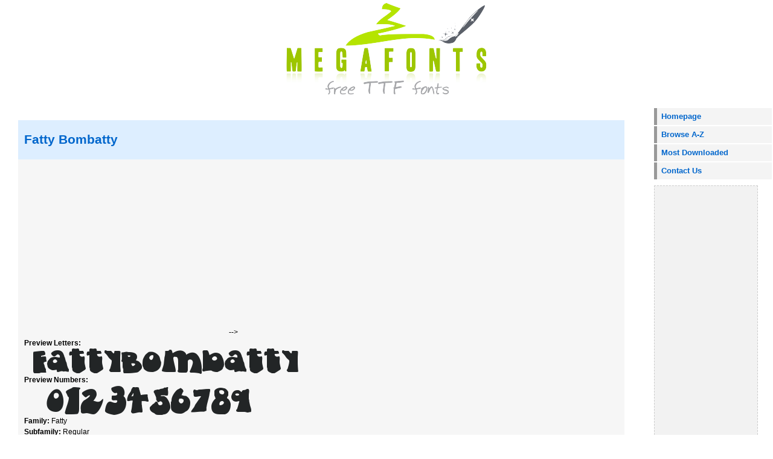

--- FILE ---
content_type: text/html; charset=UTF-8
request_url: https://megafonts.net/view/fattybombatty_13580
body_size: 3440
content:
<!DOCTYPE html PUBLIC "-//W3C//DTD XHTML 1.0 Transitional//EN" "http://www.w3.org/TR/xhtml1/DTD/xhtml1-transitional.dtd">
<html xmlns="http://www.w3.org/1999/xhtml">
<head>
<meta http-equiv="Content-Type" content="text/html; charset=utf-8" />
<title>Fatty Bombatty 1998; 1.0, initial release Preview & Download</title>
<meta name="google-site-verification" content="p-WlOL8npuyu-otyp0Nxmwi_b9DTQdgmhIEFy0hbzH0" />
<meta name="keywords" content="Fatty Bombatty 1998; 1.0, initial release free ttf true type fonts download" />
<meta name="description" content="View and Download Fatty Bombatty 1998; 1.0, initial release" />
<meta name="robots" content="all"/>






<base href="https://megafonts.net/" />
<link href="megafonts_style.css" rel="stylesheet" type="text/css" />


	<!-- Load Fonts -->
	<link rel="stylesheet" href="//fonts.googleapis.com/css?family=PT+Sans:regular,bold" type="text/css" />
	<!-- Load jQuery library -->
	<script type="text/javascript" src="//ajax.googleapis.com/ajax/libs/jquery/1.7.1/jquery.min.js"></script>
	<!-- Load custom js -->
	<script type="text/javascript" src="scripts/custom.js"></script>
	
<link href="css/rating.css" rel="stylesheet" type="text/css">

<script type="text/javascript" src="js/rating.js"></script>
 
<script language="javascript" type="text/javascript">
$(function() {
    $("#rating_star").codexworld_rating_widget({
        starLength: '5',
        initialValue: '',
        callbackFunctionName: 'processRating',
        imageDirectory: 'images/',
        inputAttr: 'postID'
    });
});

function processRating(val, attrVal){
    $.ajax({
        type: 'POST',
        url: 'rating/',
        data: 'postID='+attrVal+'&ratingPoints='+val,
        dataType: 'json',
        success : function(data) {
            if (data.status == 'ok') {
                //alert('You have rated '+val+' this font');
                $('#avgrat').text(data.average_rating);
                $('#totalrat').text(data.rating_number);
            }else{
                alert('Some problem occured, please try again.');
            }
        }
    });
}
</script>
<style type="text/css">
    .overall-rating{font-size: 14px;margin-top: 5px;color: #8e8d8d;}
</style>

</head>
<body>
<div id="templatemo_container_wrapper">
	<!-- <div class="templatemo_spacer"></div> -->
<div id="templatemo_container">
<!-- <div id="templatemo_top"> <a href="https://megafonts.net" target="_parent">Home</a> | <a href="contact/">Contact</a></div> -->
  <div id="templatemo_header">
      <div id="inner_header">
        <div id="templatemo_site_title"></div>
          <div id="templatemo_site_slogan"><br />
	
		  </div>
		
<!-- mf2 -->

      </div>
  </div>


<meta property="og:title" content="Fatty Bombatty" />
<meta property="og:url" content="https://megafonts.net/view/fattybombatty_13580" />
<meta property="og:site_name" content="Megafonts.net" />
<meta property="og:description" content="View and Download Fatty Bombatty 1998; 1.0, initial release">
<meta property="og:image" content="https://megafonts.net/images/fonts/f/FattyBombatty.png" />
<div id="templatemo_left_column">
 		<div class="text_area" align="justify">

			
			
			


	
	
	<div class="section_box2">
        <div class="post_title"><h2>Fatty Bombatty </h2></div>
        <div class="text_area">
			<div class="auto-style2">
				
			

<!--
<script async src="//pagead2.googlesyndication.com/pagead/js/adsbygoogle.js"></script>
<!-- mf_cuad -->
<ins class="adsbygoogle"
     style="display:inline-block;width:336px;height:280px"
     data-ad-client="ca-pub-8741822841051305"
     data-ad-slot="3781261068"></ins>
<script>
(adsbygoogle = window.adsbygoogle || []).push({});
</script>

-->

<br/>	
				
				
				
				
				
				
	<strong>Preview Letters:</strong><br />
        <img src="images/fonts/f/FattyBombatty.png" alt="Fatty Bombatty preview" title="Fatty Bombatty preview" class="auto-style1" /><br />
				<strong>Preview Numbers:</strong><br />
        <img src="images/fonts/f/FattyBombatty_n.png" alt="Fatty Bombatty preview" title="Fatty Bombatty preview" class="auto-style1" /><br />
				<strong>Family: </strong>Fatty<br />
				<strong>Subfamily: </strong>Regular<br />
				<strong>Version info: </strong>1998; 1.0, initial release<br />
				<strong>Postscript Name: </strong>FattyBombatty<br />
				<input name="rating" value="0" id="rating_star" type="hidden" postID="" />
    <div class="overall-rating">(Average Rating <span id="avgrat"></span>
Based on <span id="totalrat"></span>  rating)</span></div><br />
			<!--	<strong>Tags: </strong>lucida, italic, demibold, sans<br />		-->
				
				
				
				
				
				
				
				
				
				
				<!-- index.php?section=download -->
				
<form method="POST" action="https://megafonts.net/view/fattybombatty_13580">
<input type="hidden" name="CSRF" id="CSRF" value="fd5ceea0228f46740b836aa1daa1e4cc" /> 
<input type="hidden" name="id" id="id" value="13580" /> 
<img src="captcha.php" id="captcha" /><br/>


<!-- CHANGE TEXT LINK -->
<a href="#" onclick="
    document.getElementById('captcha').src='captcha.php?'+Math.random();
    document.getElementById('captcha-form').focus();"
    id="change-image">Not readable? Change text.</a><br/>Write the Captcha:<br><input type="text" name="captcha" id="captcha-form" autocomplete="off" /><br/>

<button name="submit" type="submit" value="Download File"><b>Download File</b></button>

</form>

		
   	    	</div>
   	    
        </div>
      	</div>
	
		<div class="post_title"><h2>Related fonts:</h2></div>
	
	
		
	<div class="section_box2">
	<img src="images/fonts/f/FattyHeartFilled.png" alt="Fatty Heart Filled preview" title="Fatty Heart Filled preview" class="auto-style1" /><br />
		<div class="publish_date"><h3><a href="view/fattyheartfilled_2290">Fatty Heart Filled Macromedia Fontographer 4.1 1/23/02</a></h3></br>
		
		</div> 
		</div>
		
	
	
		
	<div class="section_box2">
	<img src="images/fonts/b/BonkFatty.png" alt="Bonk Fatty preview" title="Bonk Fatty preview" class="auto-style1" /><br />
		<div class="publish_date"><h3><a href="view/bonkfatty_32712">Bonk Fatty 1.00</a></h3></br>
		
		</div> 
		</div>
		
	
	
		
	<div class="section_box2">
	<img src="images/fonts/f/FattySnaxNF.png" alt="Fatty Snax NF preview" title="Fatty Snax NF preview" class="auto-style1" /><br />
		<div class="publish_date"><h3><a href="view/fattysnaxnf_33157">Fatty Snax NF Version 1.002</a></h3></br>
		
		</div> 
		</div>
		
	
	
		
	<div class="section_box2">
	<img src="images/fonts/f/Fatty.png" alt="Fatty preview" title="Fatty preview" class="auto-style1" /><br />
		<div class="publish_date"><h3><a href="view/fatty_38910">Fatty Version 1.000 2005 initial release</a></h3></br>
		
		</div> 
		</div>
		
	
	
		
	<div class="section_box2">
	<img src="images/fonts/f/FattySolid.png" alt="Fatty Solid preview" title="Fatty Solid preview" class="auto-style1" /><br />
		<div class="publish_date"><h3><a href="view/fatty-solid_39004">Fatty Solid Version 1.000 2005 initial release</a></h3></br>
		
		</div> 
		</div>
		
	
	
		
	<div class="section_box2">
	<img src="images/fonts/f/fattypants.png" alt="fattypants preview" title="fattypants preview" class="auto-style1" /><br />
		<div class="publish_date"><h3><a href="view/fattypants_51257">fattypants Version 001.000 </a></h3></br>
		
		</div> 
		</div>
		
	
	
		
	<div class="section_box2">
	<img src="images/fonts/r/rustyfatty.png" alt="rustyfatty preview" title="rustyfatty preview" class="auto-style1" /><br />
		<div class="publish_date"><h3><a href="view/rustyfatty_54317">rustyfatty Version 1.000</a></h3></br>
		
		</div> 
		</div>
		
	
	
		
	<div class="section_box2">
	<img src="images/fonts/l/LinearCurveFatty.png" alt="Linear Curve Fatty preview" title="Linear Curve Fatty preview" class="auto-style1" /><br />
		<div class="publish_date"><h3><a href="view/linear-curvefatty_59797">Linear Curve Fatty 1.0 Tue Jul 01 15:33:56 1997</a></h3></br>
		
		</div> 
		</div>
		
	
	
		
	<div class="section_box2">
	<img src="images/fonts/f/fonttwelvegoodfatty.png" alt="font twelve good fatty preview" title="font twelve good fatty preview" class="auto-style1" /><br />
		<div class="publish_date"><h3><a href="view/fonttwelvegoodfatty_64816">font twelve good fatty Macromedia Fontographer 4.1.2 11/18/99</a></h3></br>
		
		</div> 
		</div>
		
	
	
		
	<div class="section_box2">
	<img src="images/fonts/f/FattySnaxNF.png" alt="FattySnaxNF preview" title="FattySnaxNF preview" class="auto-style1" /><br />
		<div class="publish_date"><h3><a href="view/fattysnaxnf_68204">FattySnaxNF Version 1.00 2/8/2003</a></h3></br>
		
		</div> 
		</div>
		
	
	
		
	<div class="section_box2">
	<img src="images/fonts/v/VTCPizzOffFatty.png" alt="VTC PizzOff Fatty preview" title="VTC PizzOff Fatty preview" class="auto-style1" /><br />
		<div class="publish_date"><h3><a href="view/vtcpizzoff_95965">VTC PizzOff Fatty 2000; 1.0, initial release</a></h3></br>
		
		</div> 
		</div>
		
	
	
	
		
	
	
	
	
	
	
        
       
       
        </div>
      </div>


<div id="templatemo_right_column">
           
            <ul class="templatemo_menu">
              <li><a href="//www.megafonts.net">Homepage</a></li>
           <!--  <li><a href="search/">Advanced Search</a></li> -->
			  <li><a href="navigate/">Browse A-Z</a></li>
              <li><a href="topten/">Most Downloaded</a></li>
           <!--   <li><a href="submit/">Submit a Font</a></li> -->
              <li><a href="contact/">Contact Us</a></li>
              </ul>
          
       
          <div class="section_box" align="justify">
          <div class="subtitle"></div>
         
<script async src="//pagead2.googlesyndication.com/pagead/js/adsbygoogle.js"></script>
<!-- mf_der_1 -->
<ins class="adsbygoogle"
     style="display:inline-block;width:160px;height:600px"
     data-ad-client="ca-pub-8741822841051305"
     data-ad-slot="2304527862"></ins>
<script>
(adsbygoogle = window.adsbygoogle || []).push({});
</script>
</div>
          
		  

		  
		  
		  
		  
		  
          <div class="section_box">
            <div class="subtitle"></div>
			
             
			  
 </div>
    </div>



<div id="templatemo_footer">
    All fonts are their respective authors property and are to the best of our knowledge, either freeware, demo versions or shareware. If anyone knows otherwise please notify us.
	
	</br>
     
    </div>
</div>

<div class="templatemo_spacer"></div>
</div>
<script defer src="https://static.cloudflareinsights.com/beacon.min.js/vcd15cbe7772f49c399c6a5babf22c1241717689176015" integrity="sha512-ZpsOmlRQV6y907TI0dKBHq9Md29nnaEIPlkf84rnaERnq6zvWvPUqr2ft8M1aS28oN72PdrCzSjY4U6VaAw1EQ==" data-cf-beacon='{"version":"2024.11.0","token":"15967570415e41e49ef57a01b08f89c7","r":1,"server_timing":{"name":{"cfCacheStatus":true,"cfEdge":true,"cfExtPri":true,"cfL4":true,"cfOrigin":true,"cfSpeedBrain":true},"location_startswith":null}}' crossorigin="anonymous"></script>
</body>
<script>
  (function(i,s,o,g,r,a,m){i['GoogleAnalyticsObject']=r;i[r]=i[r]||function(){
  (i[r].q=i[r].q||[]).push(arguments)},i[r].l=1*new Date();a=s.createElement(o),
  m=s.getElementsByTagName(o)[0];a.async=1;a.src=g;m.parentNode.insertBefore(a,m)
  })(window,document,'script','https://www.google-analytics.com/analytics.js','ga');

  ga('create', 'UA-76519620-1', 'auto');
  ga('send', 'pageview');

</script>

</html>



--- FILE ---
content_type: text/html; charset=utf-8
request_url: https://www.google.com/recaptcha/api2/aframe
body_size: 266
content:
<!DOCTYPE HTML><html><head><meta http-equiv="content-type" content="text/html; charset=UTF-8"></head><body><script nonce="aaNis6Ex3mBLk9V970gO9A">/** Anti-fraud and anti-abuse applications only. See google.com/recaptcha */ try{var clients={'sodar':'https://pagead2.googlesyndication.com/pagead/sodar?'};window.addEventListener("message",function(a){try{if(a.source===window.parent){var b=JSON.parse(a.data);var c=clients[b['id']];if(c){var d=document.createElement('img');d.src=c+b['params']+'&rc='+(localStorage.getItem("rc::a")?sessionStorage.getItem("rc::b"):"");window.document.body.appendChild(d);sessionStorage.setItem("rc::e",parseInt(sessionStorage.getItem("rc::e")||0)+1);localStorage.setItem("rc::h",'1769010538999');}}}catch(b){}});window.parent.postMessage("_grecaptcha_ready", "*");}catch(b){}</script></body></html>